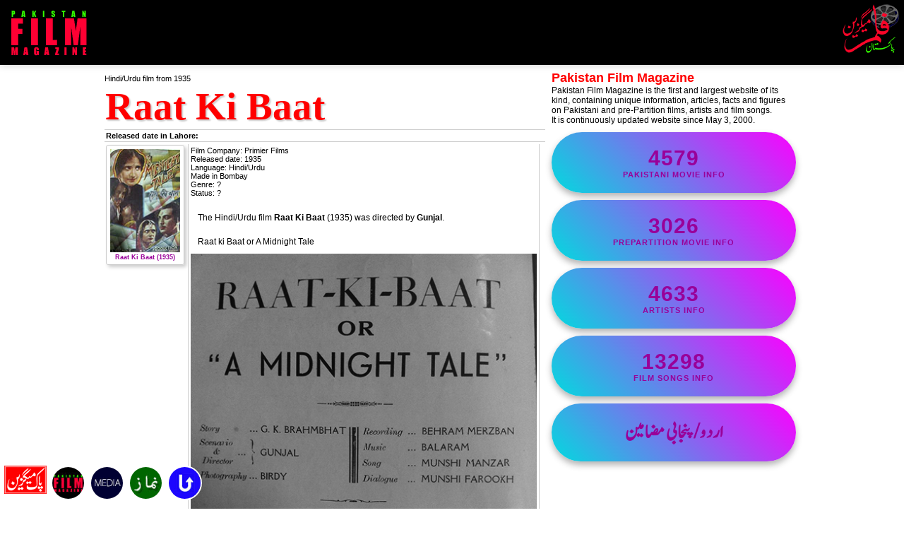

--- FILE ---
content_type: text/html; charset=UTF-8
request_url: https://pakmag.net/film/predetails.php?pid=1666
body_size: 7171
content:



<!DOCTYPE html><html lang="en-US,ur-PK">
<head><meta charset="UTF-8">
<title>Raat Ki Baat (1935) - Indo-Pak Hindi/Urdu film</title>
    <meta name="description" content="Details on prePartition film Raat Ki Baat (1935) - Indo-Pak Hindi/Urdu film">
    <link rel="stylesheet" type="text/css" href="/film/styleFilm.css">
	<meta name="viewport" content="width=device-width, user-scalable=no initial-scale=1.0, minimum-scale=1.0">
	<link rel="stylesheet" media="only screen and (max-width:650px)" href="/film/styleFilmMobile.css">
	<script src="/web/tabview-min.js"></script>
    <script src="/web/livesearch.js"></script>
    <!--[if IE]><script src="http://html5shiv.googlecode.com/svn/trunk/html5.js"></script><![endif]-->
<!-- Google ads on 1.3.2025-->

<script async src="https://pagead2.googlesyndication.com/pagead/js/adsbygoogle.js?client=ca-pub-8525111608749974"
     crossorigin="anonymous"></script>

</head><body> 

<div id="topPage">
<div id="topPageHeader">

<!-- logo English -->
<div id="topPageLogo" style="width:300px; padding:10px;">
<a href="/film/" title="Pakistan Film Magazine">
<img src="/film/images/PakistanFilmMagazine.png" alt="Pakistan Film Magazine"></a>
</div>

<div id="topPageRight">
<a title="Pakistan Film Magazine" href="/film/2012/urdu/">
<img class="NotOnDesktop" src="/film/images/FilmMagazine.jpg" alt="Pakistn Film Magazine in Urdu/Punjabi"></a>
</div>
	
</div>
<br style="clear:both">
</div>
<!-- E N D   of   H E A D E R -->

<!-- S T A R T   of   B O D Y  -->

<div id="mainContentPage">
<div id="mainPageColumnLeft">
<br style="clear:both">

Hindi/Urdu film from 1935<br>

<h1 id="mainHeading">
Raat Ki Baat</h1>
<h4 id="borderDouble">
Released date in Lahore: </h4> 

<div style="clear:both;"></div>

<div id="columnDB">
<div id="filmOne">

<div id='posters'><h6 style="text-align:center;"><a href="/film/predetails.php?pid=1666" title="Hindi/Urdu film Raat Ki Baat, released in 1935"><img src="/film/images/pre/RatKiBat.jpg" alt="Raat Ki Baat"><br>Raat Ki Baat (1935)</a></h6></div></div>

<!-- End of column poster -->
			
<div id='filmTwo'><p>Film Company: Primier Films<p>Released date: 1935</p><p>Language: Hindi/Urdu</p><p>Made in Bombay</p><p>Genre: ?</p><p>Status: ?</p></tr><tr>

			
<br style="clear:both">

<div style="float:right; width:90px; text-align:center;">
</div>

<div id='film_review'><article><p>The Hindi/Urdu film <b>Raat Ki Baat</b> (1935) was directed by <b>Gunjal</b>.</p><p>Raat ki Baat or A Midnight Tale</p><div style="text-align:center"><img src="/film/images/pre/RaatKiBaat.gif" alt="Raat ki Baat or A Midnight Tale"></div></article></div>
<div style="clear:both;"></div>

<div id='imgArtistsArea'><a href="/film/artist.php?pid=1172" title="Ghulam Mohammad - Supporting actor - He was one of Pakistan's senior most actor.."><img id="imgArtists" class="borders" src="/film/images/artists/GhulamMohammad.jpg" alt="Ghulam Mohammad"><br>Ghulam Mohammad</a></div>

<br style="clear: both">

<h5 class='inline'>Film credits of </h5><h2 class='inline'>Raat Ki Baat</h2><h5 class='inline'> (Hindi/Urdu - 1935) </h5><table id='cast' class='borders'><tr><td class='cat'>Actors</td><td>Dulari, Zillo, Lalita, Heera, Abdul, Ghulam Mohammad, Ghulam Rasool, Syed Ahmad, Baba Vyas</td></tr><tr><td>Director</td><td>Gunjal</td></tr><tr><td>Producer's</td><td>?</td></tr><tr><td>Writer</td><td>G.K. Brahmbhat (dialog: Munshi Farrukh)</td></tr><tr><td>Music director</td><td>Balaram</td></tr><tr><td>Lyricists/poets</td><td>Munshi Manzar</td></tr><tr><td>Singers</td><td></td></tr><tr><td>Cinematogrpahy</td><td>Birdy</td></tr><tr><td>Other's</td><td></td></tr></table>
<div style="clear:both"></div>


<br style="clear: both">

<h5 class='inline'>Film music of </h5><h2 class='inline'>Raat Ki Baat</h2><h5 class='inline'> (Hindi/Urdu - 1935) </h5>
<br style="clear: both">
<br style="clear: both">


<br style="clear:both">
<br style="clear:both">


<div style="padding-left:7px;">
<div id="menuFilmHistory"><a href="/film/history.php?gid=2023" title="Pakistan Film History from 2023">2023</a></div><div id="menuFilmHistory"><a href="/film/history.php?gid=2022" title="Pakistan Film History from 2022">2022</a></div><div id="menuFilmHistory"><a href="/film/history.php?gid=2021" title="Pakistan Film History from 2021">2021</a></div><div id="menuFilmHistory"><a href="/film/history.php?gid=2020" title="Pakistan Film History from 2020">2020</a></div><div id="menuFilmHistory"><a href="/film/history.php?gid=2019" title="Pakistan Film History from 2019">2019</a></div><div id="menuFilmHistory"><a href="/film/history.php?gid=2018" title="Pakistan Film History from 2018">2018</a></div><div id="menuFilmHistory"><a href="/film/history.php?gid=2017" title="Pakistan Film History from 2017">2017</a></div><div id="menuFilmHistory"><a href="/film/history.php?gid=2016" title="Pakistan Film History from 2016">2016</a></div><div id="menuFilmHistory"><a href="/film/history.php?gid=2015" title="Pakistan Film History from 2015">2015</a></div><div id="menuFilmHistory"><a href="/film/history.php?gid=2014" title="Pakistan Film History from 2014">2014</a></div><div id="menuFilmHistory"><a href="/film/history.php?gid=2013" title="Pakistan Film History from 2013">2013</a></div><div id="menuFilmHistory"><a href="/film/history.php?gid=2012" title="Pakistan Film History from 2012">2012</a></div><div id="menuFilmHistory"><a href="/film/history.php?gid=2011" title="Pakistan Film History from 2011">2011</a></div><div id="menuFilmHistory"><a href="/film/history.php?gid=2010" title="Pakistan Film History from 2010">2010</a></div><div id="menuFilmHistory"><a href="/film/history.php?gid=2009" title="Pakistan Film History from 2009">2009</a></div><div id="menuFilmHistory"><a href="/film/history.php?gid=2008" title="Pakistan Film History from 2008">2008</a></div><div id="menuFilmHistory"><a href="/film/history.php?gid=2007" title="Pakistan Film History from 2007">2007</a></div><div id="menuFilmHistory"><a href="/film/history.php?gid=2006" title="Pakistan Film History from 2006">2006</a></div><div id="menuFilmHistory"><a href="/film/history.php?gid=2005" title="Pakistan Film History from 2005">2005</a></div><div id="menuFilmHistory"><a href="/film/history.php?gid=2004" title="Pakistan Film History from 2004">2004</a></div><div id="menuFilmHistory"><a href="/film/history.php?gid=2003" title="Pakistan Film History from 2003">2003</a></div><div id="menuFilmHistory"><a href="/film/history.php?gid=2002" title="Pakistan Film History from 2002">2002</a></div><div id="menuFilmHistory"><a href="/film/history.php?gid=2001" title="Pakistan Film History from 2001">2001</a></div><div id="menuFilmHistory"><a href="/film/history.php?gid=2000" title="Pakistan Film History from 2000">2000</a></div><div id="menuFilmHistory"><a href="/film/history.php?gid=1999" title="Pakistan Film History from 1999">1999</a></div><div id="menuFilmHistory"><a href="/film/history.php?gid=1998" title="Pakistan Film History from 1998">1998</a></div><div id="menuFilmHistory"><a href="/film/history.php?gid=1997" title="Pakistan Film History from 1997">1997</a></div><div id="menuFilmHistory"><a href="/film/history.php?gid=1996" title="Pakistan Film History from 1996">1996</a></div><div id="menuFilmHistory"><a href="/film/history.php?gid=1995" title="Pakistan Film History from 1995">1995</a></div><div id="menuFilmHistory"><a href="/film/history.php?gid=1994" title="Pakistan Film History from 1994">1994</a></div><div id="menuFilmHistory"><a href="/film/history.php?gid=1993" title="Pakistan Film History from 1993">1993</a></div><div id="menuFilmHistory"><a href="/film/history.php?gid=1992" title="Pakistan Film History from 1992">1992</a></div><div id="menuFilmHistory"><a href="/film/history.php?gid=1991" title="Pakistan Film History from 1991">1991</a></div><div id="menuFilmHistory"><a href="/film/history.php?gid=1990" title="Pakistan Film History from 1990">1990</a></div><div id="menuFilmHistory"><a href="/film/history.php?gid=1989" title="Pakistan Film History from 1989">1989</a></div><div id="menuFilmHistory"><a href="/film/history.php?gid=1988" title="Pakistan Film History from 1988">1988</a></div><div id="menuFilmHistory"><a href="/film/history.php?gid=1987" title="Pakistan Film History from 1987">1987</a></div><div id="menuFilmHistory"><a href="/film/history.php?gid=1986" title="Pakistan Film History from 1986">1986</a></div><div id="menuFilmHistory"><a href="/film/history.php?gid=1985" title="Pakistan Film History from 1985">1985</a></div><div id="menuFilmHistory"><a href="/film/history.php?gid=1984" title="Pakistan Film History from 1984">1984</a></div><div id="menuFilmHistory"><a href="/film/history.php?gid=1983" title="Pakistan Film History from 1983">1983</a></div><div id="menuFilmHistory"><a href="/film/history.php?gid=1982" title="Pakistan Film History from 1982">1982</a></div><div id="menuFilmHistory"><a href="/film/history.php?gid=1981" title="Pakistan Film History from 1981">1981</a></div><div id="menuFilmHistory"><a href="/film/history.php?gid=1980" title="Pakistan Film History from 1980">1980</a></div><div id="menuFilmHistory"><a href="/film/history.php?gid=1979" title="Pakistan Film History from 1979">1979</a></div><div id="menuFilmHistory"><a href="/film/history.php?gid=1978" title="Pakistan Film History from 1978">1978</a></div><div id="menuFilmHistory"><a href="/film/history.php?gid=1977" title="Pakistan Film History from 1977">1977</a></div><div id="menuFilmHistory"><a href="/film/history.php?gid=1976" title="Pakistan Film History from 1976">1976</a></div><div id="menuFilmHistory"><a href="/film/history.php?gid=1975" title="Pakistan Film History from 1975">1975</a></div><div id="menuFilmHistory"><a href="/film/history.php?gid=1974" title="Pakistan Film History from 1974">1974</a></div><div id="menuFilmHistory"><a href="/film/history.php?gid=1973" title="Pakistan Film History from 1973">1973</a></div><div id="menuFilmHistory"><a href="/film/history.php?gid=1972" title="Pakistan Film History from 1972">1972</a></div><div id="menuFilmHistory"><a href="/film/history.php?gid=1971" title="Pakistan Film History from 1971">1971</a></div><div id="menuFilmHistory"><a href="/film/history.php?gid=1970" title="Pakistan Film History from 1970">1970</a></div><div id="menuFilmHistory"><a href="/film/history.php?gid=1969" title="Pakistan Film History from 1969">1969</a></div><div id="menuFilmHistory"><a href="/film/history.php?gid=1968" title="Pakistan Film History from 1968">1968</a></div><div id="menuFilmHistory"><a href="/film/history.php?gid=1967" title="Pakistan Film History from 1967">1967</a></div><div id="menuFilmHistory"><a href="/film/history.php?gid=1966" title="Pakistan Film History from 1966">1966</a></div><div id="menuFilmHistory"><a href="/film/history.php?gid=1965" title="Pakistan Film History from 1965">1965</a></div><div id="menuFilmHistory"><a href="/film/history.php?gid=1964" title="Pakistan Film History from 1964">1964</a></div><div id="menuFilmHistory"><a href="/film/history.php?gid=1963" title="Pakistan Film History from 1963">1963</a></div><div id="menuFilmHistory"><a href="/film/history.php?gid=1962" title="Pakistan Film History from 1962">1962</a></div><div id="menuFilmHistory"><a href="/film/history.php?gid=1961" title="Pakistan Film History from 1961">1961</a></div><div id="menuFilmHistory"><a href="/film/history.php?gid=1960" title="Pakistan Film History from 1960">1960</a></div><div id="menuFilmHistory"><a href="/film/history.php?gid=1959" title="Pakistan Film History from 1959">1959</a></div><div id="menuFilmHistory"><a href="/film/history.php?gid=1958" title="Pakistan Film History from 1958">1958</a></div><div id="menuFilmHistory"><a href="/film/history.php?gid=1957" title="Pakistan Film History from 1957">1957</a></div><div id="menuFilmHistory"><a href="/film/history.php?gid=1956" title="Pakistan Film History from 1956">1956</a></div><div id="menuFilmHistory"><a href="/film/history.php?gid=1955" title="Pakistan Film History from 1955">1955</a></div><div id="menuFilmHistory"><a href="/film/history.php?gid=1954" title="Pakistan Film History from 1954">1954</a></div><div id="menuFilmHistory"><a href="/film/history.php?gid=1953" title="Pakistan Film History from 1953">1953</a></div><div id="menuFilmHistory"><a href="/film/history.php?gid=1952" title="Pakistan Film History from 1952">1952</a></div><div id="menuFilmHistory"><a href="/film/history.php?gid=1951" title="Pakistan Film History from 1951">1951</a></div><div id="menuFilmHistory"><a href="/film/history.php?gid=1950" title="Pakistan Film History from 1950">1950</a></div><div id="menuFilmHistory"><a href="/film/history.php?gid=1949" title="Pakistan Film History from 1949">1949</a></div><div id="menuFilmHistory"><a href="/film/history.php?gid=1948" title="Pakistan Film History from 1948">1948</a></div><div id="menuFilmHistory"><a href="/film/prehistory.php?gid=1947" title="Pre-partition films from 1947">1947</a></div><div id="menuFilmHistory"><a href="/film/prehistory.php?gid=1946" title="Pre-partition films from 1946">1946</a></div><div id="menuFilmHistory"><a href="/film/prehistory.php?gid=1945" title="Pre-partition films from 1945">1945</a></div><div id="menuFilmHistory"><a href="/film/prehistory.php?gid=1944" title="Pre-partition films from 1944">1944</a></div><div id="menuFilmHistory"><a href="/film/prehistory.php?gid=1943" title="Pre-partition films from 1943">1943</a></div><div id="menuFilmHistory"><a href="/film/prehistory.php?gid=1942" title="Pre-partition films from 1942">1942</a></div><div id="menuFilmHistory"><a href="/film/prehistory.php?gid=1941" title="Pre-partition films from 1941">1941</a></div><div id="menuFilmHistory"><a href="/film/prehistory.php?gid=1940" title="Pre-partition films from 1940">1940</a></div><div id="menuFilmHistory"><a href="/film/prehistory.php?gid=1939" title="Pre-partition films from 1939">1939</a></div><div id="menuFilmHistory"><a href="/film/prehistory.php?gid=1938" title="Pre-partition films from 1938">1938</a></div><div id="menuFilmHistory"><a href="/film/prehistory.php?gid=1937" title="Pre-partition films from 1937">1937</a></div><div id="menuFilmHistory"><a href="/film/prehistory.php?gid=1936" title="Pre-partition films from 1936">1936</a></div><div id="menuFilmHistory"><a href="/film/prehistory.php?gid=1935" title="Pre-partition films from 1935">1935</a></div><div id="menuFilmHistory"><a href="/film/prehistory.php?gid=1934" title="Pre-partition films from 1934">1934</a></div><div id="menuFilmHistory"><a href="/film/prehistory.php?gid=1933" title="Pre-partition films from 1933">1933</a></div><div id="menuFilmHistory"><a href="/film/prehistory.php?gid=1932" title="Pre-partition films from 1932">1932</a></div><div id="menuFilmHistory"><a href="/film/prehistory.php?gid=1931" title="Pre-partition films from 1931">1931</a></div><div id="menuFilmHistory"><a href="/film/prehistory.php?gid=1930" title="Pre-partition films from 1930">1930</a></div><div id="menuFilmHistory"><a href="/film/prehistory.php?gid=1929" title="Pre-partition films from 1929">1929</a></div><div id="menuFilmHistory"><a href="/film/prehistory.php?gid=1928" title="Pre-partition films from 1928">1928</a></div><div id="menuFilmHistory"><a href="/film/prehistory.php?gid=1927" title="Pre-partition films from 1927">1927</a></div><div id="menuFilmHistory"><a href="/film/prehistory.php?gid=1926" title="Pre-partition films from 1926">1926</a></div><div id="menuFilmHistory"><a href="/film/prehistory.php?gid=1925" title="Pre-partition films from 1925">1925</a></div><div id="menuFilmHistory"><a href="/film/prehistory.php?gid=1924" title="Pre-partition films from 1924">1924</a></div><div id="menuFilmHistory"><a href="/film/prehistory.php?gid=1923" title="Pre-partition films from 1923">1923</a></div><div id="menuFilmHistory"><a href="/film/prehistory.php?gid=1922" title="Pre-partition films from 1922">1922</a></div><div id="menuFilmHistory"><a href="/film/prehistory.php?gid=1921" title="Pre-partition films from 1921">1921</a></div><div id="menuFilmHistory"><a href="/film/prehistory.php?gid=1920" title="Pre-partition films from 1920">1920</a></div><div id="menuFilmHistory"><a href="/film/prehistory.php?gid=1919" title="Pre-partition films from 1919">1919</a></div><div id="menuFilmHistory"><a href="/film/prehistory.php?gid=1918" title="Pre-partition films from 1918">1918</a></div><div id="menuFilmHistory"><a href="/film/prehistory.php?gid=1917" title="Pre-partition films from 1917">1917</a></div><div id="menuFilmHistory"><a href="/film/prehistory.php?gid=1916" title="Pre-partition films from 1916">1916</a></div><div id="menuFilmHistory"><a href="/film/prehistory.php?gid=1915" title="Pre-partition films from 1915">1915</a></div><div id="menuFilmHistory"><a href="/film/prehistory.php?gid=1914" title="Pre-partition films from 1914">1914</a></div><div id="menuFilmHistory"><a href="/film/prehistory.php?gid=1913" title="Pre-partition films from 1913">1913</a></div><br style="clear:both">
</div>

<br style="clear:both">



<div id="imgFilmposterSettings" class="NotOnDesktop" style="padding-right:20px;">
<div id="urduFont" class="urduArtists"><a target="_top" href="/MasoodRana/NaseemBegum.php" title="مسعودرانا اور نسیم بیگم"><img class="borders" style="width:35px; height:44px; margin:2px; padding:2px; text-align:center;" src="/film/images/artists/NaseemBegum.jpg" alt="نسیم بیگم"><br>نسیم بیگم</a></div><div id="urduFont" class="urduArtists"><a target="_top" href="/MasoodRana/MSDar.php" title="مسعودرانا اور ایم ایس ڈار"><img class="borders" style="width:35px; height:44px; margin:2px; padding:2px; text-align:center;" src="/film/images/artists/MSDar.jpg" alt="ایم ایس ڈار"><br>ایم ایس ڈار</a></div><div id="urduFont" class="urduArtists"><a target="_top" href="/MasoodRana/FazalHussain.php" title="مسعودرانا اور فضل حسین"><img class="borders" style="width:35px; height:44px; margin:2px; padding:2px; text-align:center;" src="/film/images/artists/FazalHussain.jpg" alt="فضل حسین"><br>فضل حسین</a></div><div id="urduFont" class="urduArtists"><a target="_top" href="/MasoodRana/AbbuShah.php" title="مسعودرانا اور ابو شاہ"><img class="borders" style="width:35px; height:44px; margin:2px; padding:2px; text-align:center;" src="/film/images/artists/AbbuShah.jpg" alt="ابو شاہ"><br>ابو شاہ</a></div><div id="urduFont" class="urduArtists"><a target="_top" href="/MasoodRana/HassanLatif.php" title="مسعودرانا اور حسن لطیف"><img class="borders" style="width:35px; height:44px; margin:2px; padding:2px; text-align:center;" src="/film/images/artists/HassanLatif.jpg" alt="حسن لطیف"><br>حسن لطیف</a></div><div id="urduFont" class="urduArtists"><a target="_top" href="/MasoodRana/Zulfi.php" title="مسعودرانا اور زلفی"><img class="borders" style="width:35px; height:44px; margin:2px; padding:2px; text-align:center;" src="/film/images/artists/Zulfi.jpg" alt="زلفی"><br>زلفی</a></div><div id="urduFont" class="urduArtists"><a target="_top" href="/MasoodRana/SabihaKhanum.php" title="مسعودرانا اور صبیحہ خانم"><img class="borders" style="width:35px; height:44px; margin:2px; padding:2px; text-align:center;" src="/film/images/artists/SabihaKhanum.jpg" alt="صبیحہ خانم"><br>صبیحہ خانم</a></div><div id="urduFont" class="urduArtists"><a target="_top" href="/MasoodRana/Ejaz.php" title="مسعودرانا اور اعجاز"><img class="borders" style="width:35px; height:44px; margin:2px; padding:2px; text-align:center;" src="/film/images/artists/Ejaz.jpg" alt="اعجاز"><br>اعجاز</a></div><br style="clear:both">
</div>

<div id="artsImagesStyle" class="NotOnMobile">
<div id="urduFont" class="urduArtists" style="margin:4px;"><a target="_top" href="/MasoodRana/BabaAlamSiaposh.php" title="مسعودرانا اور بابا عالم سیاہ پوش"><img class="borders" style="width:45px; height:55px; margin:2px; padding:3px; text-align:center;" src="/film/images/artists/BabaAlamSiaposh.jpg" alt="بابا عالم سیاہ پوش"><br>بابا عالم سیاہ پوش</a></div><div id="urduFont" class="urduArtists" style="margin:4px;"><a target="_top" href="/MasoodRana/AmjadBobby.php" title="مسعودرانا اور امجدبوبی"><img class="borders" style="width:45px; height:55px; margin:2px; padding:3px; text-align:center;" src="/film/images/artists/AmjadBobby.jpg" alt="امجدبوبی"><br>امجدبوبی</a></div><div id="urduFont" class="urduArtists" style="margin:4px;"><a target="_top" href="/MasoodRana/Sangeeta.php" title="مسعودرانا اور سنگیتا"><img class="borders" style="width:45px; height:55px; margin:2px; padding:3px; text-align:center;" src="/film/images/artists/Sangeeta.jpg" alt="سنگیتا"><br>سنگیتا</a></div><div id="urduFont" class="urduArtists" style="margin:4px;"><a target="_top" href="/MasoodRana/SalmaMumtaz.php" title="مسعودرانا اور سلمیٰ ممتاز"><img class="borders" style="width:45px; height:55px; margin:2px; padding:3px; text-align:center;" src="/film/images/artists/SalmaMumtaz.jpg" alt="سلمیٰ ممتاز"><br>سلمیٰ ممتاز</a></div><div id="urduFont" class="urduArtists" style="margin:4px;"><a target="_top" href="/MasoodRana/KhanAtaurRahman.php" title="مسعودرانا اور خان عطا الرحمان"><img class="borders" style="width:45px; height:55px; margin:2px; padding:3px; text-align:center;" src="/film/images/artists/KhanAtaurRahman.jpg" alt="خان عطا الرحمان"><br>خان عطا الرحمان</a></div><div id="urduFont" class="urduArtists" style="margin:4px;"><a target="_top" href="/MasoodRana/Nasira.php" title="مسعودرانا اور ناصرہ"><img class="borders" style="width:45px; height:55px; margin:2px; padding:3px; text-align:center;" src="/film/images/artists/Nasira.jpg" alt="ناصرہ"><br>ناصرہ</a></div><br style="clear:both">
</div>

<div id="imgFilmposterSettings" class="NotOnDesktop">
<div id='posterIcons'><a href="/film/details.php?pid=170" title="Punjabi film - Naji (1959)"><img id="artImage" class="borders"  src="/film/images/posters/Naji.jpg" alt="Naji"><br>Naji</a><h6>(1959)</h6></div><div id='posterIcons'><a href="/film/details.php?pid=999" title="Gujarati film - Maa Tay Maa (1970)"><img id="artImage" class="borders"  src="/film/images/posters/MaaTayMaa.jpg" alt="Maa Tay Maa"><br>Maa Tay Maa</a><h6>(1970)</h6></div><div id='posterIcons'><a href="/film/details.php?pid=1867" title="Urdu film - Pakeeza (1979)"><img id="artImage" class="borders"  src="/film/images/posters/Pakeeza79.jpg" alt="Pakeeza"><br>Pakeeza</a><h6>(1979)</h6></div><div id='posterIcons'><a href="/film/details.php?pid=399" title="Urdu film - Beti (1964)"><img id="artImage" class="borders"  src="/film/images/posters/Beti.jpg" alt="Beti"><br>Beti</a><h6>(1964)</h6></div><div id='posterIcons'><a href="/film/details.php?pid=1197" title="Punjabi film - Bhai Bhai (1972)"><img id="artImage" class="borders"  src="/film/images/posters/BhaiBhai.jpg" alt="Bhai Bhai"><br>Bhai Bhai</a><h6>(1972)</h6></div><br style="clear:both">
</div>

<div id="imgFilmposterSettings" class="NotOnMobile">
<div id='posterIcons'><a href="/film/details.php?pid=2185" title="Punjabi film - Moti Tay Dogar (1983)"><img id="artImage" class="borders"  src="/film/images/posters/MotiTayDogar.jpg" alt="Moti Tay Dogar"><br>Moti Tay Dogar</a><h6>(1983)</h6></div><div id='posterIcons'><a href="/film/details.php?pid=1888" title="Punjabi film - Jatt Da Kharak (1979)"><img id="artImage" class="borders"  src="/film/images/posters/JattDaKharak.jpg" alt="Jatt Da Kharak"><br>Jatt Da Kharak</a><h6>(1979)</h6></div><div id='posterIcons'><a href="/film/details.php?pid=4309" title="Urdu film - Wrong No. (2015)"><img id="artImage" class="borders"  src="/film/images/posters/WrongNo.jpg" alt="Wrong No."><br>Wrong No.</a><h6>(2015)</h6></div><div id='posterIcons'><a href="/film/details.php?pid=1304" title="Punjabi film - Sharabi (1973)"><img id="artImage" class="borders"  src="/film/images/posters/Sharabi.jpg" alt="Sharabi"><br>Sharabi</a><h6>(1973)</h6></div><br style="clear:both">
</div>

<div id="artsImagesStyle" class="NotOnDesktop">
<div id='imgPostersArea'><a href="/film/artist.php?pid=2897" title="Parvez Malik - Film director - He was first foreign degree holder in film making"><img id="imgArtists" class="borders" src="/film/images/artists/PervezMalik.jpg" alt="Parvez Malik">Parvez Malik</a></div><div id='imgPostersArea'><a href="/film/artist.php?pid=1158" title="Ghulam Abbas - Playback singer - A famous film and radio singer.."><img id="imgArtists" class="borders" src="/film/images/artists/GhulamAbbas.jpg" alt="Ghulam Abbas">Ghulam Abbas</a></div><div id='imgPostersArea'><a href="/film/artist.php?pid=3358" title="Saeed Gilani - Film poet - A film poet.."><img id="imgArtists" class="borders" src="/film/images/artists/SaeedGilani.jpg" alt="Saeed Gilani">Saeed Gilani</a></div><div id='imgPostersArea'><a href="/film/artist.php?pid=4220" title="Kamala - Supporting actor - He was seen in minor roles.."><img id="imgArtists" class="borders" src="/film/images/artists/Kamala.jpg" alt="Kamala">Kamala</a></div><div id='imgPostersArea'><a href="/film/artist.php?pid=3658" title="Shad - Supporting actor - His most famous film was Noukar in 1955"><img id="imgArtists" class="borders" src="/film/images/artists/Shad.jpg" alt="Shad">Shad</a></div><div id='imgPostersArea'><a href="/film/artist.php?pid=4619" title="Agha Waheedur Rehman - TV artist - Agha Waheedur Rehman passed away on February 13, 2014"><img id="imgArtists" class="borders" src="/film/images/artists/AghaWaheedurRehman.jpg" alt="Agha Waheedur Rehman">Agha Waheedur Rehman</a></div><div id='imgPostersArea'><a href="/film/artist.php?pid=2918" title="Qadeer Ghori - Film director - He got success from a Hollywood film..!"><img id="imgArtists" class="borders" src="/film/images/artists/QadeerGhori.jpg" alt="Qadeer Ghori">Qadeer Ghori</a></div><div id='imgPostersArea'><a href="/film/artist.php?pid=2760" title="Nazir - Film hero, producer, director - First Punjabi film hero in Pakistan.."><img id="imgArtists" class="borders" src="/film/images/artists/Nazir.jpg" alt="Nazir">Nazir</a></div><br style="clear:both">
</div>

<div id="artsImagesStyle" class="NotOnMobile"> 
<div id='imgPostersArea' style='height:auto;'><a href="/film/artist.php?pid=1399" title="Ibrahim Jalees - Story and dialogue writer - He was a famous story writer"><img id="imgArtists" class="borders" src="/film/images/artists/IbrahimJalees.jpg" alt="Ibrahim Jalees">Ibrahim Jalees</a></div><div id='imgPostersArea' style='height:auto;'><a href="/film/artist.php?pid=214" title="Ajmal - Supporting actor - He was a legendary character actor artist in Pakistani movies.."><img id="imgArtists" class="borders" src="/film/images/artists/Ajmal.jpg" alt="Ajmal">Ajmal</a></div><div id='imgPostersArea' style='height:auto;'><a href="/film/artist.php?pid=3897" title="Sheraz Bukhari - Film Actor - Sheraz Bukhari died on 21.1.2001"><img id="imgArtists" class="borders" src="/film/images/artists/SherazBukhari.jpg" alt="Sheraz Bukhari">Sheraz Bukhari</a></div><div id='imgPostersArea' style='height:auto;'><a href="/film/artist.php?pid=141" title="Afzal Khan - Film hero, supporting actor - He was a supporting hero in Punjabi films.."><img id="imgArtists" class="borders" src="/film/images/artists/AfzalKhan.jpg" alt="Afzal Khan">Afzal Khan</a></div><div id='imgPostersArea' style='height:auto;'><a href="/film/artist.php?pid=4130" title="Talat Hussain - Supporting actor - A big name on TV screen but..!"><img id="imgArtists" class="borders" src="/film/images/artists/TalatHussain.jpg" alt="Talat Hussain">Talat Hussain</a></div><div id='imgPostersArea' style='height:auto;'><a href="/film/artist.php?pid=26" title="Najma - Film heroine - She was seen in first Pakistani film.."><img id="imgArtists" class="borders" src="/film/images/artists/Najma50.jpg" alt="Najma">Najma</a></div><br style="clear:both">
</div>

<div id="imgFilmposterSettings" class="NotOnDesktop">
<div id='posterIcons' style='height:auto;'><a href="/film/predetails.php?pid=2476" title="Hindi/Urdu film - Poonji (1943)"><img id="artImage" class="borders"  src="/film/images/pre/Poonji.jpg" alt="Poonji"><br>Poonji</a><h6>(1943)</h6></div><div id='posterIcons' style='height:auto;'><a href="/film/predetails.php?pid=2710" title="Hindi/Urdu film - Circus Queen (1946)"><img id="artImage" class="borders"  src="/film/images/pre/CircusQueen.jpg" alt="Circus Queen"><br>Circus Queen</a><h6>(1946)</h6></div><div id='posterIcons' style='height:auto;'><a href="/film/predetails.php?pid=2322" title="Hindi/Urdu film - Chandni (1942)"><img id="artImage" class="borders"  src="/film/images/pre/Chandni1942.jpg" alt="Chandni"><br>Chandni</a><h6>(1942)</h6></div><div id='posterIcons' style='height:auto;'><a href="/film/predetails.php?pid=2944" title="Hindi/Urdu film - Mirza Sahiban (1947)"><img id="artImage" class="borders"  src="/film/images/pre/MirzaSahiban.jpg" alt="Mirza Sahiban"><br>Mirza Sahiban</a><h6>(1947)</h6></div><div id='posterIcons' style='height:auto;'><a href="/film/predetails.php?pid=2660" title="Hindi/Urdu film - Ragni (1945)"><img id="artImage" class="borders"  src="/film/images/pre/Ragni.jpg" alt="Ragni"><br>Ragni</a><h6>(1945)</h6></div><br style="clear:both">
</div>

<div id="imgFilmposterSettings" class="NotOnMobile">
<div id='posterIcons'><a href="/film/predetails.php?pid=2760" title="Hindi/Urdu film - Khamosh Nigahen (1946)"><img id="artImage" class="borders"  src="/film/images/pre/KhamoshNigahen.jpg" alt="Khamosh Nigahen"><br>Khamosh Nigahen</a><h6>(1946)</h6></div><div id='posterIcons'><a href="/film/predetails.php?pid=1886" title="Hindi/Urdu film - Kisan Kanya (1937)"><img id="artImage" class="borders"  src="/film/images/pre/KissanKannya.jpg" alt="Kisan Kanya"><br>Kisan Kanya</a><h6>(1937)</h6></div><div id='posterIcons'><a href="/film/predetails.php?pid=1188" title="Punjabi film - Heer Ranjha (1932)"><img id="artImage" class="borders"  src="/film/images/pre/HeerRanjha.jpg" alt="Heer Ranjha"><br>Heer Ranjha</a><h6>(1932)</h6></div><div id='posterIcons'><a href="/film/predetails.php?pid=2263" title="Punjabi film - Mubarak (1941)"><img id="artImage" class="borders"  src="/film/images/pre/Mubarak.jpg" alt="Mubarak"><br>Mubarak</a><h6>(1941)</h6></div><br style="clear:both">
</div>

<br style="clear:both">
</div>

</div>
<br style="clear:both">
</div>

<!-- E N D  of  M A I N    C O N T E N T -->

<!-- latest update on 16.4.2021 -->
<a name="menuPakistanFilmMagazine"></a>
<div id="mainPageColumnMenu">

<h2 style="font-size:18px;">Pakistan Film Magazine</h2>
<p style="font-size:12px;">Pakistan Film Magazine is the first and largest website of its kind, containing unique information, articles, facts and figures on Pakistani and pre-Partition films, artists and film songs. <br>
It is continuously updated website since May 3, 2000.
</p>

<div class="btn">
<a href="/film/db/">
<div style='font-size:30px;'>4579</div> Pakistani movie info</a>
</div><div class="btn">
<a href="/film/db/preHindiUrdu.php">
<div style='font-size:30px;'>3026</div> PrePartition movie info</a>
</div><div class="btn">
<a href="/film/artists/">
<div style='font-size:30px;'>4633</div> artists info</a>
</div><div class="btn">
<a href="/film/db/music.php">
<div style='font-size:30px;'>13298</div> film songs info</a>
</div>
<div id="urduFont" class="btn" style="font-size:30px; text-align:center;">
<a href="/film/urdu/">اردو/پنجابی مضامین</a>	
</div>	

<br style="clear:both">
</div>

<br style="clear:both">


<div style="width:100%; text-align:center;">

<!-- Global search -->
<div id="searchGoogle">
<script>
  (function() {
    var cx = '007223782799482383480:6reqj5wscfy';
    var gcse = document.createElement('script');
    gcse.type = 'text/javascript';
    gcse.async = true;
    gcse.src = 'https://cse.google.com/cse.js?cx=' + cx;
    var s = document.getElementsByTagName('script')[0];
    s.parentNode.insertBefore(gcse, s);
  })();
</script>
<gcse:search></gcse:search>
</div>
	
<br style="clear: both">
	
<p><a title="PAK Magazine" href="/history.php?pid=1"><img style="width:150px;" src="/images/icons/PAKMagazine.png" alt="PAK Magazine"></a> <br>
is an individual effort to compile and preserve the Pakistan history online.<br>  
All external links on this site are only for the informational and educational purposes and therefor,<br>
I am not responsible for the content of any external site. 
</p>

<a href="https://web.archive.org/web/20111012180617/http://mazhar.dk/intro.htm" title="Old site mazhar.dk">
<img src="/images/icons/mazharDK.gif" alt="Old site mazhar.dk"></a>
<br>	
<div id="urduText" style="text-align:center;">
<p><a href="/history.php?pid=1" title="پاک میگزین">پاک میگزین</a><a href="/history.php?pid=1"></a>" کا آغاز 1999ء میں ہوا جس کا بنیادی مقصد پاکستان کے بارے میں اہم معلومات اور تاریخی حقائق کو آن لائن محفوظ کرنا ہے۔
</p><p>
یہ تاریخ ساز ویب سائٹ، ایک انفرادی کاوش ہے جو 2002ء سے <a href="https://web.archive.org/web/20111012180617/http://mazhar.dk/intro.htm" title="mazhar.dk" target="new">mazhar.dk</a> کی صورت میں مختلف موضوعات پر معلومات کا ایک گلدستہ ثابت ہوئی تھی۔ 
</p><p>
اس دوران، 2011ء میں میڈیا کے لیے <a href="https://web.archive.org/web/20111007184952/http://akhbarat.com/" title="akhbarat.com" target="new">akhbarat.com</a> اور 2016ء میں فلم کے لیے <a href="https://web.archive.org/web/20170603215755/http://www.pakfilms.net/" title="pakfilms.net" target="new">pakfilms.net</a> کی الگ الگ ویب سائٹس بھی بنائی گئیں<br> لیکن 23 مارچ 2017ء کو انھیں موجودہ اور مستقل ڈومین <a href="https://web.archive.org/web/20170326043022/http://pakmag.net/" title="pakmag.net" target="new">pakmag.net</a> میں ضم کیا گیا جس نے "<a href="/history.php?pid=1" title="پاک میگزین">پاک میگزین</a>" کی شکل اختیار کر لی تھی۔ 
</p>

<br style="clear: both">
<br style="clear: both">

<!--Fix menues - changed on 31.12.2020-->	
<style>
footer {width:100%; height:auto; margin:0px; padding:3px; bottom:0px; left:0px; display:block; position:fixed; z-index:1000; text-align:center;}
</style>

<footer>
<div style="float:left; padding:3px;">
<a href="/" title="PAK Magazine"><img style="width:60px; height:40px;" src="/images/icons/PakMagazine.gif" alt="PAK Magazine"></a></div>
<div style="float:left; padding:3px;">
<a href="/film/" title="Pakistan Film Magazine"><img style="width:45px; border:2px #fff solid; border-radius:50%;" src="/images/icons/FilmMagazine.jpg" alt="Pakistan Film Magazine"></a></div>
<div style="float:left; padding:3px;">
<a href="/media.php" title="Pakistani Media"><img style="width:45px; border:2px #fff solid; border-radius:50%;" src="/images/icons/Media.jpg" alt="Pakistan Media"></a></div>
<div style="float:left; padding:3px;">
<a href="/Namaz.php" title="Namaz timing in Denmark"><img style="width:45px; border:2px #fff solid; border-radius:50%;" src="/images/icons/Namaz.jpg" alt="Namaz timetable for Copenhagen, Denmark"></a></div>
<div style="float:left; padding:3px;">
<a href="#" title="Back to the top of the page"><img style="width:45px; border:2px #fff solid; border-radius:50%;" src="/images/icons/Uturn.jpg" alt="Back to the top of the page"></a></div>
</footer>

<br style="clear:both">

<!-- scema on 27.1.2022 -->
<script type="application/ld+json">
{
  "@context": "https://schema.org/",
  "@type": "WebSite",
  "name": "PAK Magazine",
  "url": "/",
  "potentialAction": {
    "@type": "SearchAction",
    "target": "{search_term_string}",
    "query-input": "required name=search_term_string"
  }
}
</script>

<!-- Google tag (gtag.js) on 17-04-2024 -->
<script async src="https://www.googletagmanager.com/gtag/js?id=G-HYV0CSM3FB"></script>
<script>
  window.dataLayer = window.dataLayer || [];
  function gtag(){dataLayer.push(arguments);}
  gtag('js', new Date());

  gtag('config', 'G-HYV0CSM3FB');
</script>

<br style="clear: both">
<!-- Read more-less on 5-9-2025 -->
<script>
function myFunction() {
  var dots = document.getElementById("dots");
  var moreText = document.getElementById("more");
  var btnText = document.getElementById("myBtn");

  if (dots.style.display === "none") {
    dots.style.display = "inline";
    btnText.innerHTML = "Read more"; 
    moreText.style.display = "none";
  } else {
    dots.style.display = "none";
    btnText.innerHTML = "Read less"; 
    moreText.style.display = "inline";
  }
}
</script>

<br style="clear: both">
</div>
	
 
</body>
</html>




--- FILE ---
content_type: text/html; charset=utf-8
request_url: https://www.google.com/recaptcha/api2/aframe
body_size: 112
content:
<!DOCTYPE HTML><html><head><meta http-equiv="content-type" content="text/html; charset=UTF-8"></head><body><script nonce="p_eW9unuKZwOtczbWac3Xg">/** Anti-fraud and anti-abuse applications only. See google.com/recaptcha */ try{var clients={'sodar':'https://pagead2.googlesyndication.com/pagead/sodar?'};window.addEventListener("message",function(a){try{if(a.source===window.parent){var b=JSON.parse(a.data);var c=clients[b['id']];if(c){var d=document.createElement('img');d.src=c+b['params']+'&rc='+(localStorage.getItem("rc::a")?sessionStorage.getItem("rc::b"):"");window.document.body.appendChild(d);sessionStorage.setItem("rc::e",parseInt(sessionStorage.getItem("rc::e")||0)+1);localStorage.setItem("rc::h",'1769320338612');}}}catch(b){}});window.parent.postMessage("_grecaptcha_ready", "*");}catch(b){}</script></body></html>